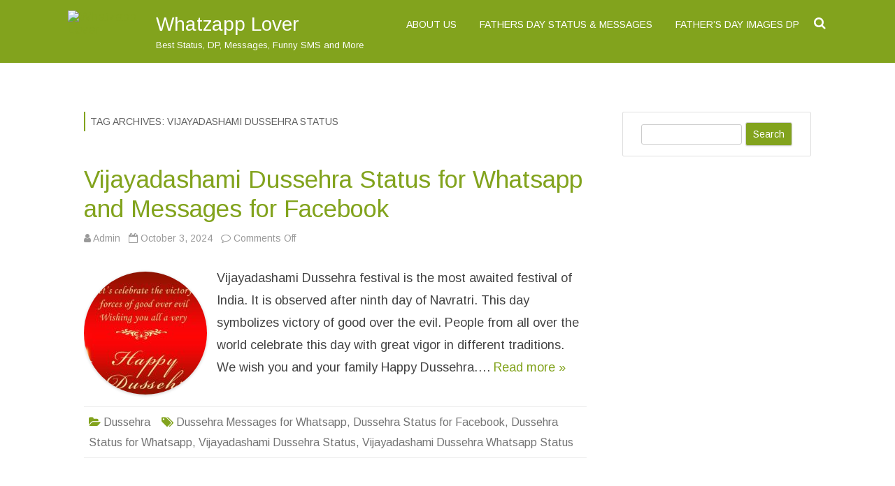

--- FILE ---
content_type: text/html; charset=UTF-8
request_url: https://whatzapplover.com/tag/vijayadashami-dussehra-status/
body_size: 9795
content:
<!DOCTYPE html>
<!--[if IE 7]>
<html class="ie ie7" lang="en-US" xmlns:fb="https://www.facebook.com/2008/fbml" xmlns:addthis="https://www.addthis.com/help/api-spec" >
<![endif]-->
<!--[if IE 8]>
<html class="ie ie8" lang="en-US" xmlns:fb="https://www.facebook.com/2008/fbml" xmlns:addthis="https://www.addthis.com/help/api-spec" >
<![endif]-->
<!--[if !(IE 7) & !(IE 8)]><!-->
<html lang="en-US" xmlns:fb="https://www.facebook.com/2008/fbml" xmlns:addthis="https://www.addthis.com/help/api-spec" >
<!--<![endif]-->
<head>
<meta charset="UTF-8" />
<meta name="viewport" content="width=device-width" />
<link rel="profile" href="https://gmpg.org/xfn/11" />
<link rel="pingback" href="https://whatzapplover.com/xmlrpc.php" />
<!--[if lt IE 9]>
<script src="https://whatzapplover.com/wp-content/themes/rubbersoul/js/html5.js" type="text/javascript"></script>
<![endif]-->
<title>Vijayadashami Dussehra Status &#8211; Whatzapp Lover</title>
<meta name='robots' content='max-image-preview:large' />
<link rel='dns-prefetch' href='//fonts.googleapis.com' />
<link href='https://fonts.gstatic.com' crossorigin rel='preconnect' />
<link rel="alternate" type="application/rss+xml" title="Whatzapp Lover &raquo; Feed" href="https://whatzapplover.com/feed/" />

<!-- WP Webmaster plugin by Crunchify.com --><!-- Start Alexa Certify Javascript -->
<script type="text/javascript">
_atrk_opts = { atrk_acct:"8YYho1IWNa10zM", domain:"whatsapplover.com",dynamic: true};
(function() { var as = document.createElement('script'); as.type = 'text/javascript'; as.async = true; as.src = "https://d31qbv1cthcecs.cloudfront.net/atrk.js"; var s = document.getElementsByTagName('script')[0];s.parentNode.insertBefore(as, s); })();
</script>
<noscript><img src="https://d5nxst8fruw4z.cloudfront.net/atrk.gif?account=8YYho1IWNa10zM" style="display:none" height="1" width="1" alt="" /></noscript>
<!-- End Alexa Certify Javascript -->  

<script async src="//pagead2.googlesyndication.com/pagead/js/adsbygoogle.js"></script>
<script>
     (adsbygoogle = window.adsbygoogle || []).push({
          google_ad_client: "ca-pub-2175507644745408",
          enable_page_level_ads: true
     });
</script>
<meta name="google-site-verification" content="7Ng_FiQDUDNKWQOrLRdivAUF5EvVu5-hY7WiTDrttN0" /> 
<meta name="msvalidate.01" content="CA338B91F7BE7F645FF6515A7B77C8FA" />
<script>
(function(i,s,o,g,r,a,m){i['GoogleAnalyticsObject']=r;i[r]=i[r]||function(){
  (i[r].q=i[r].q||[]).push(arguments)},i[r].l=1*new Date();a=s.createElement(o),
m=s.getElementsByTagName(o)[0];a.async=1;a.src=g;m.parentNode.insertBefore(a,m)
})(window,document,'script','//www.google-analytics.com/analytics.js','ga');
ga('create', 'UA-68695519-1', 'auto');
ga('send', 'pageview');
</script>
<!-- /WP Webmaster plugin -->

<link rel="alternate" type="application/rss+xml" title="Whatzapp Lover &raquo; Vijayadashami Dussehra Status Tag Feed" href="https://whatzapplover.com/tag/vijayadashami-dussehra-status/feed/" />
<style id='wp-img-auto-sizes-contain-inline-css' type='text/css'>
img:is([sizes=auto i],[sizes^="auto," i]){contain-intrinsic-size:3000px 1500px}
/*# sourceURL=wp-img-auto-sizes-contain-inline-css */
</style>
<style id='wp-emoji-styles-inline-css' type='text/css'>

	img.wp-smiley, img.emoji {
		display: inline !important;
		border: none !important;
		box-shadow: none !important;
		height: 1em !important;
		width: 1em !important;
		margin: 0 0.07em !important;
		vertical-align: -0.1em !important;
		background: none !important;
		padding: 0 !important;
	}
/*# sourceURL=wp-emoji-styles-inline-css */
</style>
<link rel='stylesheet' id='contact-form-7-css' href='https://whatzapplover.com/wp-content/plugins/contact-form-7/includes/css/styles.css?ver=6.1.4' type='text/css' media='all' />
<link rel='stylesheet' id='rubbersoul-fonts-css' href='https://fonts.googleapis.com/css?family=Arimo:400italic,700italic,400,700&#038;subset=latin,latin-ext' type='text/css' media='all' />
<link rel='stylesheet' id='rubbersoul-style-css' href='https://whatzapplover.com/wp-content/themes/rubbersoul/style.css?ver=2.3.0' type='text/css' media='all' />
<link rel='stylesheet' id='dashicons-css' href='https://whatzapplover.com/wp-includes/css/dashicons.min.css?ver=6.9' type='text/css' media='all' />
<link rel='stylesheet' id='font-awesome-css' href='https://whatzapplover.com/wp-content/themes/rubbersoul/css/font-awesome-4.7.0/css/font-awesome.min.css?ver=6.9' type='text/css' media='all' />
<link rel='stylesheet' id='addthis_all_pages-css' href='https://whatzapplover.com/wp-content/plugins/addthis/frontend/build/addthis_wordpress_public.min.css?ver=6.9' type='text/css' media='all' />
<script type="text/javascript" src="https://whatzapplover.com/wp-includes/js/jquery/jquery.min.js?ver=3.7.1" id="jquery-core-js"></script>
<script type="text/javascript" src="https://whatzapplover.com/wp-includes/js/jquery/jquery-migrate.min.js?ver=3.4.1" id="jquery-migrate-js"></script>
<link rel="https://api.w.org/" href="https://whatzapplover.com/wp-json/" /><link rel="alternate" title="JSON" type="application/json" href="https://whatzapplover.com/wp-json/wp/v2/tags/242" /><link rel="EditURI" type="application/rsd+xml" title="RSD" href="https://whatzapplover.com/xmlrpc.php?rsd" />
<meta name="generator" content="WordPress 6.9" />
	<style type='text/css'>
		a {color: #82A31D;}
	a:hover {color: #82A31D;}
	.social-icon-wrapper a:hover {color: #82A31D;}
	.prefix-widget-title {color: #82A31D;}
	.term-icon {color: #82A31D;}
	.wrapper-search-top-bar {background-color:#82A31D;}
	.sub-title a:hover {color:#82A31D;}
	.entry-content a:visited,.comment-content a:visited {color:#82A31D;}
	input[type="submit"] {background-color:#82A31D !important;}
	.bypostauthor cite span {background-color:#82A31D;}
	.wrapper-cabecera {background-color:#82A31D;}
	.main-navigation {background-color:#82A31D;}
	.entry-header .entry-title a:hover {color:#82A31D ;}
	.archive-header {border-left-color:#82A31D;}
	.featured-post {border-left-color:#82A31D !important;}
	.main-navigation a:hover,
	.main-navigation a:focus {
		color: #82A31D;
	}
	.widget-area .widget a:hover {
		color: #82A31D !important;
	}
	footer[role="contentinfo"] a:hover {
		color: #82A31D;
	}
	.entry-meta a:hover {
	color: #82A31D;
	}
	.format-status .entry-header header a:hover {
		color: #82A31D;
	}
	.comments-area article header a:hover {
		color: #82A31D;
	}
	a.comment-reply-link:hover,
	a.comment-edit-link:hover {
		color: #82A31D;
	}
	.currenttext, .paginacion a:hover {background-color:#82A31D;}
	.aside{border-left-color:#82A31D !important;}
	blockquote{border-left-color:#82A31D;}
	h2.comments-title {border-left-color:#82A31D;}

			.entry-title a, entry-title a:visited {color:#82A31D;}
	
			::selection {background-color:#82A31D; color:#ffffff;}
		::-moz-selection {background-color:#82A31D; color:#ffffff;}
	
			.wrapper-cabecera {
			height:70px;
			height:5rem;
			overflow: inherit;
		}
		#page{clear:both;}
	
	
			.header-logo {background-color:transparent;}
	
	
	
			.entry-content {
			text-align:justify;
		}
	
			.titulo-descripcion {
	 		text-transform:none;
		}
	
		body.custom-font-enabled {font-family: "Arimo", Arial, Verdana;}

			@media screen and (min-width: 600px) {
			#primary {float:left;}
			#secondary {float:right;}
			.site-content {
				border-left: none;
				padding-left:0;
				padding-right: 24px;
				padding-right:1.714285714285714rem;
			}
		}
		</style>

<style type="text/css" id="custom-background-css">
body.custom-background { background-color: #ffffff; }
</style>
	<link rel="icon" href="https://whatzapplover.com/wp-content/uploads/2023/09/cropped-Whatspploverlogonew-32x32.png" sizes="32x32" />
<link rel="icon" href="https://whatzapplover.com/wp-content/uploads/2023/09/cropped-Whatspploverlogonew-192x192.png" sizes="192x192" />
<link rel="apple-touch-icon" href="https://whatzapplover.com/wp-content/uploads/2023/09/cropped-Whatspploverlogonew-180x180.png" />
<meta name="msapplication-TileImage" content="https://whatzapplover.com/wp-content/uploads/2023/09/cropped-Whatspploverlogonew-270x270.png" />
		<style type="text/css" id="wp-custom-css">
			.entry-content h1 {
	font-size: 26px !important;
	}

.entry-content h2 {
	font-size: 24px !important;
	}

.entry-content h3 {
	font-size: 22px !important;
	}

.entry-content h4 {
	font-size: 20px !important;
	}

.entry-content h5 {
	font-size: 19px !important;
	}

.entry-content h3 {
	font-size: 18px !important;
	}		</style>
		</head>

<body class="archive tag tag-vijayadashami-dussehra-status tag-242 custom-background wp-theme-rubbersoul custom-background-white custom-font-enabled">

	<header id="masthead" class="site-header" role="banner">
		<div class="wrapper-cabecera">
			<div class="blogname-y-menu">
				<div class="boton-menu-movil"><i class="fa fa-align-justify fa-2x"></i></div>
									<div class="header-logo">
						<a href="https://whatzapplover.com/"><img src="https://whatsapplover.com/wp-content/uploads/2023/09/cropped-Whatsapploverlogo-1.png" class="header-image" width="327" height="240" alt="Whatzapp Lover" /></a>
					</div>
				
								<div class="titulo-descripcion">

											<p class="site-title"><a href="https://whatzapplover.com/" title="Whatzapp Lover" rel="home">Whatzapp Lover</a></p>
					
					<p class="site-description">Best Status, DP, Messages, Funny SMS and More</p>

				</div>
			
				<div class="toggle-search"><i class="fa fa-search"></i></div>

				<div style="position:relative;">
<div id="menu-movil">
	<div class="search-form-movil">
		<form method="get" id="searchform-movil" action="https://whatzapplover.com/">
			<label for="s" class="assistive-text">Search</label>
			<input type="search" class="txt-search-movil" placeholder="Search..." name="s" id="s" />
			<input type="submit" name="submit" id="btn-search-movil" value="Search" />
		</form>
    </div><!-- search-form-movil -->
	<div class="menu-movil-enlaces">
		<div class="menu-fathers-day-container"><ul id="menu-fathers-day" class="nav-menu"><li id="menu-item-2778" class="menu-item menu-item-type-post_type menu-item-object-page menu-item-2778"><a href="https://whatzapplover.com/about-us/">About Us</a></li>
<li id="menu-item-2779" class="menu-item menu-item-type-post_type menu-item-object-post menu-item-2779"><a href="https://whatzapplover.com/happy-fathers-day-whatsapp-status-messages/">Fathers Day Status &#038; Messages</a></li>
<li id="menu-item-2780" class="menu-item menu-item-type-post_type menu-item-object-post menu-item-2780"><a href="https://whatzapplover.com/fathers-day-images-whatsapp-dp-profile-wallpapers-free-download/">Father’s Day Images DP</a></li>
</ul></div>	</div>
	
	<div class="social-icon-wrapper-movil">
							<a href="https://twitter.com/deepsweb/" title="Twitter" target="_blank"><i class="fa fa-twitter"></i></a> 
						
							<a href="https://facebook.com/whatsapploverupdate/" title="Facebook" target="_blank"><i class="fa fa-facebook"></i></a>
						
						
						
						
						
					 		<a href="https://pinterest.com/drupnar/whatsapplover/" title="Pinterest" target="_blank"><i class="fa fa-pinterest"></i></a>
						
							<a class="rss" href="https://whatsapplover.com/feed/" title="RSS" target="_blank"><i class="fa fa-rss"></i></a>			
					</div><!-- .social-icon-wrapper -->	
</div><!-- #menu-movil --></div>

				<div class="wrapper-site-navigation">
					<nav id="site-navigation" class="main-navigation" role="navigation">

						<div class="menu-fathers-day-container"><ul id="menu-fathers-day-1" class="nav-menu"><li class="menu-item menu-item-type-post_type menu-item-object-page menu-item-2778"><a href="https://whatzapplover.com/about-us/">About Us</a></li>
<li class="menu-item menu-item-type-post_type menu-item-object-post menu-item-2779"><a href="https://whatzapplover.com/happy-fathers-day-whatsapp-status-messages/">Fathers Day Status &#038; Messages</a></li>
<li class="menu-item menu-item-type-post_type menu-item-object-post menu-item-2780"><a href="https://whatzapplover.com/fathers-day-images-whatsapp-dp-profile-wallpapers-free-download/">Father’s Day Images DP</a></li>
</ul></div>					</nav><!-- #site-navigation -->
					<div class="wrapper-search-top-bar"><div class="search-top-bar">	<div>
		<form method="get" id="searchform-toggle" action="https://whatzapplover.com/">
			<label for="s" class="assistive-text">Search</label>
			<input type="search" class="txt-search" name="s" id="s" />
			<input type="submit" name="submit" id="btn-search" value="Search" />
		</form>
    </div></div></div>
				</div><!-- .wrapper-site-navigation -->

			</div><!-- .blogname-y-menu -->

		</div><!-- wrapper-cabecera -->

	</header><!-- #masthead -->

	<div id="page" class="hfeed site">

	<div id="main" class="wrapper">

	<section id="primary" class="site-content">
		<div id="content" role="main">

					<header class="archive-header">
				<h1 class="archive-title">Tag Archives: <span>Vijayadashami Dussehra Status</span></h1>

						</header><!-- .archive-header -->

			
	<article id="post-552" class="post-552 post type-post status-publish format-standard has-post-thumbnail hentry category-dussehra tag-dussehra-messages-for-whatsapp tag-dussehra-status-for-facebook tag-dussehra-status-for-whatsapp tag-vijayadashami-dussehra-status tag-vijayadashami-dussehra-whatsapp-status">
				
		<header class="entry-header">
						<h2 class="entry-title">
				<a href="https://whatzapplover.com/vijayadashami-dussehra-status-whatsapp-messages-facebook/" rel="bookmark">Vijayadashami Dussehra Status for Whatsapp and Messages for Facebook</a>
			</h2>
						
			<!-- Author, date and comments -->
            <div class='sub-title'>
				<div class="autor-fecha">
                	<i class="fa fa-user"></i> <span class='author vcard'><a class='fn' rel='author' href='https://whatzapplover.com/author/admin/'>Admin</a></span>                 	&nbsp;&nbsp;<i class="fa fa-calendar-o"></i> <time class='entry-date published' datetime='2024-10-03T12:35:26+05:30'>October 3, 2024</time> <time class='updated' style='display:none;' datetime='2024-10-04T10:51:07+05:30'>October 4, 2024</time>					&nbsp;&nbsp;<i class="fa fa-comment-o"></i> <span>Comments Off<span class="screen-reader-text"> on Vijayadashami Dussehra Status for Whatsapp and Messages for Facebook</span></span>               </div>
                <!--<div class="popup-comments"> </div>-->
            </div><!-- .sub-title -->
		</header><!-- .entry-header -->
		
		<!-- Subtitle widget area -->
		
				
			<div class="excerpt-wrapper"><!-- Excerpt -->
										<a href="https://whatzapplover.com/vijayadashami-dussehra-status-whatsapp-messages-facebook/" title="Vijayadashami Dussehra Status for Whatsapp and Messages for Facebook" rel="bookmark" >
						<div class="wrapper-excerpt-thumbnail"><img width="176" height="176" src="https://whatzapplover.com/wp-content/uploads/2016/10/Vijayadashami-Dussehra-Status-for-Whatsapp-and-Messages-for-Facebook-9-176x176.jpg" class="attachment-excerpt-thumbnail-zg-176 size-excerpt-thumbnail-zg-176 wp-post-image" alt="Vijayadashami Dussehra Status for Whatsapp and Messages for Facebook" decoding="async" srcset="https://whatzapplover.com/wp-content/uploads/2016/10/Vijayadashami-Dussehra-Status-for-Whatsapp-and-Messages-for-Facebook-9-176x176.jpg 176w, https://whatzapplover.com/wp-content/uploads/2016/10/Vijayadashami-Dussehra-Status-for-Whatsapp-and-Messages-for-Facebook-9-150x150.jpg 150w, https://whatzapplover.com/wp-content/uploads/2016/10/Vijayadashami-Dussehra-Status-for-Whatsapp-and-Messages-for-Facebook-9-60x60.jpg 60w" sizes="(max-width: 176px) 100vw, 176px" /></div>
						</a>
								<div class="at-above-post-arch-page addthis_tool" data-url="https://whatzapplover.com/vijayadashami-dussehra-status-whatsapp-messages-facebook/"></div>
<p>Vijayadashami Dussehra festival is the most awaited festival of India. It is observed after ninth day of Navratri. This day symbolizes victory of good over the evil. People from all over the world celebrate this day with great vigor in different traditions. We wish you and your family Happy Dussehra&#8230;. <a href="https://whatzapplover.com/vijayadashami-dussehra-status-whatsapp-messages-facebook/">Read more &raquo;</a><!-- AddThis Advanced Settings above via filter on wp_trim_excerpt --><!-- AddThis Advanced Settings below via filter on wp_trim_excerpt --><!-- AddThis Advanced Settings generic via filter on wp_trim_excerpt --><!-- AddThis Share Buttons above via filter on wp_trim_excerpt --><!-- AddThis Share Buttons below via filter on wp_trim_excerpt --></p>
<div class="at-below-post-arch-page addthis_tool" data-url="https://whatzapplover.com/vijayadashami-dussehra-status-whatsapp-messages-facebook/"></div>
<p><!-- AddThis Share Buttons generic via filter on wp_trim_excerpt --></p>
			</div><!-- .excerpt-wrapper -->
		
		
		<footer class="entry-meta">
			<!-- Post end widget area -->
						
						<div class="entry-meta-term">
			<span class="term-icon"><i class="fa fa-folder-open"></i></span> <a href="https://whatzapplover.com/category/dussehra/" rel="tag">Dussehra</a>			
						&nbsp;&nbsp;&nbsp;<span class="term-icon"><i class="fa fa-tags"></i></span> <a href="https://whatzapplover.com/tag/dussehra-messages-for-whatsapp/" rel="tag">Dussehra Messages for Whatsapp</a>, <a href="https://whatzapplover.com/tag/dussehra-status-for-facebook/" rel="tag">Dussehra Status for Facebook</a>, <a href="https://whatzapplover.com/tag/dussehra-status-for-whatsapp/" rel="tag">Dussehra Status for Whatsapp</a>, <a href="https://whatzapplover.com/tag/vijayadashami-dussehra-status/" rel="tag">Vijayadashami Dussehra Status</a>, <a href="https://whatzapplover.com/tag/vijayadashami-dussehra-whatsapp-status/" rel="tag">Vijayadashami Dussehra Whatsapp Status</a>			
			<div style="float:right;"></div>
			</div>
			
						
					</footer><!-- .entry-meta -->
	</article><!-- #post -->
<div class="posts-pagination-wrapper"></div>
		
		</div><!-- #content -->
	</section><!-- #primary -->


			<div id="secondary" class="widget-area" role="complementary">
			<aside id="search-4" class="widget widget_search">	<div class="wrapper-search-form">
		<form method="get" id="searchform" action="https://whatzapplover.com/">
			<label for="s" class="assistive-text">Search</label>
			<input type="search" class="txt-search-n" name="s" id="s" />
			<input type="submit" name="submit" id="btn-search-n" value="Search" />
		</form>
    </div></aside><aside id="custom_html-5" class="widget_text widget widget_custom_html"><div class="textwidget custom-html-widget"><script async src="https://pagead2.googlesyndication.com/pagead/js/adsbygoogle.js?client=ca-pub-2175507644745408"
     crossorigin="anonymous"></script>
<!-- 300*600 -->
<ins class="adsbygoogle"
     style="display:inline-block;width:300px;height:600px"
     data-ad-client="ca-pub-2175507644745408"
     data-ad-slot="9553511970"></ins>
<script>
     (adsbygoogle = window.adsbygoogle || []).push({});
</script></div></aside>
		<aside id="recent-posts-2" class="widget widget_recent_entries">
		<h3 class="widget-title">Recent Posts</h3>
		<ul>
											<li>
					<a href="https://whatzapplover.com/happy-diwali-wishes-greeting-cards-download-diwali-quotes-images/">Happy Diwali Wishes Greeting Cards Download | Diwali Quotes Images</a>
									</li>
											<li>
					<a href="https://whatzapplover.com/best-rangoli-designs-diwali-2017-free-hand-rangoli-colors/">Best Rangoli Designs for Diwali 2024 | Free Hand Rangoli with Colors</a>
									</li>
											<li>
					<a href="https://whatzapplover.com/happy-diwali-images-whatsapp-dp-profile-wallpapers-download/">Happy Diwali Images for Whatsapp DP, Profile Wallpapers- Download</a>
									</li>
											<li>
					<a href="https://whatzapplover.com/happy-diwali-status-whatsapp-messages-facebook/">Happy Diwali Status For Whatsapp &#038; Messages For Facebook</a>
									</li>
											<li>
					<a href="https://whatzapplover.com/happy-dussehra-whatsapp-status-messages/">Happy Dussehra Whatsapp Status &#038; Messages</a>
									</li>
					</ul>

		</aside><aside id="custom_html-4" class="widget_text widget widget_custom_html"><div class="textwidget custom-html-widget"><form style="border:1px solid #ccc;padding:3px;text-align:center;" action="https://feedburner.google.com/fb/a/mailverify" method="post" target="popupwindow" onsubmit="window.open('https://feedburner.google.com/fb/a/mailverify?uri=techicy/feed', 'popupwindow', 'scrollbars=yes,width=550,height=520');return true"><p>Enter your email address:</p><p><input type="text" style="width:140px" name="email"/></p><input type="hidden" value="techicy/feed" name="uri"/><input type="hidden" name="loc" value="en_US"/><input type="submit" value="Subscribe" /></form></div></aside><aside id="nav_menu-2" class="widget widget_nav_menu"><h3 class="widget-title">Find Help</h3><div class="menu-pages-container"><ul id="menu-pages" class="menu"><li id="menu-item-2145" class="menu-item menu-item-type-custom menu-item-object-custom menu-item-2145"><a href="https://whatsapplover.com/" target="_blank" rel="nofollow">Home</a></li>
<li id="menu-item-2142" class="menu-item menu-item-type-post_type menu-item-object-page menu-item-2142"><a href="https://whatzapplover.com/about-us/">About Us</a></li>
<li id="menu-item-2143" class="menu-item menu-item-type-post_type menu-item-object-page menu-item-2143"><a href="https://whatzapplover.com/contact-us/">Contact Us</a></li>
<li id="menu-item-2144" class="menu-item menu-item-type-post_type menu-item-object-page menu-item-2144"><a href="https://whatzapplover.com/privacy-policy/">Privacy Policy</a></li>
</ul></div></aside><aside id="custom_html-2" class="widget_text widget widget_custom_html"><div class="textwidget custom-html-widget"><script async src="//pagead2.googlesyndication.com/pagead/js/adsbygoogle.js"></script>
<!-- 300*600 -->
<ins class="adsbygoogle"
     style="display:inline-block;width:300px;height:600px"
     data-ad-client="ca-pub-2175507644745408"
     data-ad-slot="9553511970"></ins>
<script>
(adsbygoogle = window.adsbygoogle || []).push({});
</script></div></aside><aside id="text-6" class="widget widget_text">			<div class="textwidget"></div>
		</aside><aside id="search-3" class="widget widget_search">	<div class="wrapper-search-form">
		<form method="get" id="searchform" action="https://whatzapplover.com/">
			<label for="s" class="assistive-text">Search</label>
			<input type="search" class="txt-search-n" name="s" id="s" />
			<input type="submit" name="submit" id="btn-search-n" value="Search" />
		</form>
    </div></aside><aside id="categories-2" class="widget widget_categories"><h3 class="widget-title">Categories</h3>
			<ul>
					<li class="cat-item cat-item-524"><a href="https://whatzapplover.com/category/anniversary/">Anniversary</a>
</li>
	<li class="cat-item cat-item-108"><a href="https://whatzapplover.com/category/april-fools/">April Fools</a>
</li>
	<li class="cat-item cat-item-525"><a href="https://whatzapplover.com/category/birthday/">Birthday</a>
</li>
	<li class="cat-item cat-item-523"><a href="https://whatzapplover.com/category/business/">Business</a>
</li>
	<li class="cat-item cat-item-275"><a href="https://whatzapplover.com/category/childrens-day/">Childrens Day</a>
</li>
	<li class="cat-item cat-item-298"><a href="https://whatzapplover.com/category/christmas/">Christmas</a>
</li>
	<li class="cat-item cat-item-253"><a href="https://whatzapplover.com/category/diwali/">Diwali</a>
</li>
	<li class="cat-item cat-item-239"><a href="https://whatzapplover.com/category/dussehra/">Dussehra</a>
</li>
	<li class="cat-item cat-item-553"><a href="https://whatzapplover.com/category/education/">Education</a>
</li>
	<li class="cat-item cat-item-139"><a href="https://whatzapplover.com/category/eid-mubarak/">Eid Mubarak</a>
</li>
	<li class="cat-item cat-item-526"><a href="https://whatzapplover.com/category/entertainment/">Entertainment</a>
</li>
	<li class="cat-item cat-item-518"><a href="https://whatzapplover.com/category/events/">Events</a>
</li>
	<li class="cat-item cat-item-606"><a href="https://whatzapplover.com/category/fashion/">Fashion</a>
</li>
	<li class="cat-item cat-item-133"><a href="https://whatzapplover.com/category/fathers-day/">Fathers Day</a>
</li>
	<li class="cat-item cat-item-519"><a href="https://whatzapplover.com/category/finance/">Finance</a>
</li>
	<li class="cat-item cat-item-152"><a href="https://whatzapplover.com/category/friendship-day/">Friendship Day</a>
</li>
	<li class="cat-item cat-item-183"><a href="https://whatzapplover.com/category/ganesh-chaturthi/">Ganesh Chaturthi</a>
</li>
	<li class="cat-item cat-item-469"><a href="https://whatzapplover.com/category/gifts/">Gifts</a>
</li>
	<li class="cat-item cat-item-97"><a href="https://whatzapplover.com/category/good-friday/">Good Friday</a>
</li>
	<li class="cat-item cat-item-113"><a href="https://whatzapplover.com/category/gudi-padwa/">Gudi Padwa</a>
</li>
	<li class="cat-item cat-item-456"><a href="https://whatzapplover.com/category/hanuman-jayanti/">Hanuman Jayanti</a>
</li>
	<li class="cat-item cat-item-307"><a href="https://whatzapplover.com/category/happy-new-year/">Happy New Year</a>
</li>
	<li class="cat-item cat-item-561"><a href="https://whatzapplover.com/category/health/">Health</a>
</li>
	<li class="cat-item cat-item-103"><a href="https://whatzapplover.com/category/holi/">Holi</a>
</li>
	<li class="cat-item cat-item-522"><a href="https://whatzapplover.com/category/how-to/">How To</a>
</li>
	<li class="cat-item cat-item-159"><a href="https://whatzapplover.com/category/independence-day/">Independence Day</a>
</li>
	<li class="cat-item cat-item-471"><a href="https://whatzapplover.com/category/karva-chauth/">Karva Chauth</a>
</li>
	<li class="cat-item cat-item-479"><a href="https://whatzapplover.com/category/krishna-janmashtami/">Krishna Janmashtami</a>
</li>
	<li class="cat-item cat-item-37"><a href="https://whatzapplover.com/category/lohri/">Lohri</a>
</li>
	<li class="cat-item cat-item-508"><a href="https://whatzapplover.com/category/mahashivratri/">Mahashivratri</a>
</li>
	<li class="cat-item cat-item-453"><a href="https://whatzapplover.com/category/mahavir-jayanti/">Mahavir Jayanti</a>
</li>
	<li class="cat-item cat-item-38"><a href="https://whatzapplover.com/category/makar-sankranti/">Makar Sankranti</a>
</li>
	<li class="cat-item cat-item-127"><a href="https://whatzapplover.com/category/memorial-day/">Memorial Day</a>
</li>
	<li class="cat-item cat-item-119"><a href="https://whatzapplover.com/category/mothers-day/">Mothers Day</a>
</li>
	<li class="cat-item cat-item-3"><a href="https://whatzapplover.com/category/navratri/">Navratri</a>
</li>
	<li class="cat-item cat-item-209"><a href="https://whatzapplover.com/category/onam/">Onam</a>
</li>
	<li class="cat-item cat-item-1"><a href="https://whatzapplover.com/category/other/">Other</a>
</li>
	<li class="cat-item cat-item-173"><a href="https://whatzapplover.com/category/raksha-bandhan/">Raksha Bandhan</a>
</li>
	<li class="cat-item cat-item-403"><a href="https://whatzapplover.com/category/ram-navami/">Ram Navami</a>
</li>
	<li class="cat-item cat-item-46"><a href="https://whatzapplover.com/category/republic-day/">Republic Day</a>
</li>
	<li class="cat-item cat-item-666"><a href="https://whatzapplover.com/category/seo/">SEO</a>
</li>
	<li class="cat-item cat-item-498"><a href="https://whatzapplover.com/category/shiv-jayanti/">Shiv Jayanti</a>
</li>
	<li class="cat-item cat-item-619"><a href="https://whatzapplover.com/category/social-media/">Social Media</a>
</li>
	<li class="cat-item cat-item-517"><a href="https://whatzapplover.com/category/software-apps/">Software/Apps</a>
</li>
	<li class="cat-item cat-item-530"><a href="https://whatzapplover.com/category/sports-games/">Sports/Games</a>
</li>
	<li class="cat-item cat-item-193"><a href="https://whatzapplover.com/category/teachers-day/">Teachers Day</a>
</li>
	<li class="cat-item cat-item-477"><a href="https://whatzapplover.com/category/technology/">Technology</a>
</li>
	<li class="cat-item cat-item-631"><a href="https://whatzapplover.com/category/tips-and-tricks/">Tips and Tricks</a>
</li>
	<li class="cat-item cat-item-51"><a href="https://whatzapplover.com/category/valentines-day/">Valentine&#039;s Day</a>
</li>
	<li class="cat-item cat-item-287"><a href="https://whatzapplover.com/category/whatsapp-fun/">Whatsapp Fun</a>
</li>
	<li class="cat-item cat-item-2"><a href="https://whatzapplover.com/category/whatsapp-status/">Whatsapp Status</a>
</li>
	<li class="cat-item cat-item-386"><a href="https://whatzapplover.com/category/womens-day/">Womens Day</a>
</li>
			</ul>

			</aside>		</div><!-- #secondary -->
		</div><!-- #main .wrapper -->

</div><!-- #page -->

	<footer id="colophon" role="contentinfo">
	<div class="social-icon-wrapper">
							<a href="https://twitter.com/deepsweb/" title="Twitter" target="_blank"><i class="fa fa-twitter"></i></a>
			
							<a href="https://facebook.com/whatsapploverupdate/" title="Facebook" target="_blank"><i class="fa fa-facebook"></i></a>
			
			
			
			
			
					 		<a href="https://pinterest.com/drupnar/whatsapplover/" title="Pinterest" target="_blank"><i class="fa fa-pinterest"></i></a>
			
							<a class="rss" href="https://whatsapplover.com/feed/" title="Feed RSS" target="_blank"><i class="fa fa-rss"></i></a>
					</div><!-- .social-icon-wrapper -->
		<hr class="hr-oscura" />
		<div class="site-info">
			<div class="credits-left">Copyright 2015-23 <a href="https://whatzapplover.com/">Whatzapp Lover</a></div>
			<div class="credits-center">Fun At Whatzapp | Share your Love</div>
			<div class="credits-right">
			###
			</div>
		</div><!-- .site-info -->
	</footer><!-- #colophon -->

			<div class="ir-arriba"><i class="fa fa-chevron-up"></i></div>
	<script type="speculationrules">
{"prefetch":[{"source":"document","where":{"and":[{"href_matches":"/*"},{"not":{"href_matches":["/wp-*.php","/wp-admin/*","/wp-content/uploads/*","/wp-content/*","/wp-content/plugins/*","/wp-content/themes/rubbersoul/*","/*\\?(.+)"]}},{"not":{"selector_matches":"a[rel~=\"nofollow\"]"}},{"not":{"selector_matches":".no-prefetch, .no-prefetch a"}}]},"eagerness":"conservative"}]}
</script>
<script data-cfasync="false" type="text/javascript">if (window.addthis_product === undefined) { window.addthis_product = "wpp"; } if (window.wp_product_version === undefined) { window.wp_product_version = "wpp-6.2.7"; } if (window.addthis_share === undefined) { window.addthis_share = {}; } if (window.addthis_config === undefined) { window.addthis_config = {"data_track_clickback":true,"ui_atversion":"300"}; } if (window.addthis_plugin_info === undefined) { window.addthis_plugin_info = {"info_status":"enabled","cms_name":"WordPress","plugin_name":"Share Buttons by AddThis","plugin_version":"6.2.7","plugin_mode":"AddThis","anonymous_profile_id":"wp-169f0021e8651ff6780cb9cec404e626","page_info":{"template":"archives","post_type":""},"sharing_enabled_on_post_via_metabox":false}; } 
                    (function() {
                      var first_load_interval_id = setInterval(function () {
                        if (typeof window.addthis !== 'undefined') {
                          window.clearInterval(first_load_interval_id);
                          if (typeof window.addthis_layers !== 'undefined' && Object.getOwnPropertyNames(window.addthis_layers).length > 0) {
                            window.addthis.layers(window.addthis_layers);
                          }
                          if (Array.isArray(window.addthis_layers_tools)) {
                            for (i = 0; i < window.addthis_layers_tools.length; i++) {
                              window.addthis.layers(window.addthis_layers_tools[i]);
                            }
                          }
                        }
                     },1000)
                    }());
                </script> <script data-cfasync="false" type="text/javascript" src="https://s7.addthis.com/js/300/addthis_widget.js#pubid=ra-599dbec0327301fa" async="async"></script><script type="text/javascript" src="https://whatzapplover.com/wp-includes/js/dist/hooks.min.js?ver=dd5603f07f9220ed27f1" id="wp-hooks-js"></script>
<script type="text/javascript" src="https://whatzapplover.com/wp-includes/js/dist/i18n.min.js?ver=c26c3dc7bed366793375" id="wp-i18n-js"></script>
<script type="text/javascript" id="wp-i18n-js-after">
/* <![CDATA[ */
wp.i18n.setLocaleData( { 'text direction\u0004ltr': [ 'ltr' ] } );
//# sourceURL=wp-i18n-js-after
/* ]]> */
</script>
<script type="text/javascript" src="https://whatzapplover.com/wp-content/plugins/contact-form-7/includes/swv/js/index.js?ver=6.1.4" id="swv-js"></script>
<script type="text/javascript" id="contact-form-7-js-before">
/* <![CDATA[ */
var wpcf7 = {
    "api": {
        "root": "https:\/\/whatzapplover.com\/wp-json\/",
        "namespace": "contact-form-7\/v1"
    }
};
//# sourceURL=contact-form-7-js-before
/* ]]> */
</script>
<script type="text/javascript" src="https://whatzapplover.com/wp-content/plugins/contact-form-7/includes/js/index.js?ver=6.1.4" id="contact-form-7-js"></script>
<script type="text/javascript" id="wpil-frontend-script-js-extra">
/* <![CDATA[ */
var wpilFrontend = {"ajaxUrl":"/wp-admin/admin-ajax.php","postId":"242","postType":"term","openInternalInNewTab":"0","openExternalInNewTab":"0","disableClicks":"0","openLinksWithJS":"0","trackAllElementClicks":"0","clicksI18n":{"imageNoText":"Image in link: No Text","imageText":"Image Title: ","noText":"No Anchor Text Found"}};
//# sourceURL=wpil-frontend-script-js-extra
/* ]]> */
</script>
<script type="text/javascript" src="https://whatzapplover.com/wp-content/plugins/link-whisper/js/frontend.min.js?ver=1766574779" id="wpil-frontend-script-js"></script>
<script type="text/javascript" id="rtrar.appLocal-js-extra">
/* <![CDATA[ */
var rtafr = {"rules":""};
//# sourceURL=rtrar.appLocal-js-extra
/* ]]> */
</script>
<script type="text/javascript" src="https://whatzapplover.com/wp-content/plugins/real-time-auto-find-and-replace/assets/js/rtafar.local.js?ver=1.7.8" id="rtrar.appLocal-js"></script>
<script type="text/javascript" src="https://whatzapplover.com/wp-content/themes/rubbersoul/js/navigation.js?ver=20140711" id="rubbersoul-navigation-js"></script>
<script type="text/javascript" src="https://whatzapplover.com/wp-content/themes/rubbersoul/js/rubbersoul-scripts-functions.js?ver=2.3.0" id="rubbersoul-scripts-functions-js"></script>
<script type="text/javascript" src="https://whatzapplover.com/wp-content/plugins/real-time-auto-find-and-replace/assets/js/rtafar.app.min.js?ver=1.7.8" id="rtrar.app-js"></script>
<script id="wp-emoji-settings" type="application/json">
{"baseUrl":"https://s.w.org/images/core/emoji/17.0.2/72x72/","ext":".png","svgUrl":"https://s.w.org/images/core/emoji/17.0.2/svg/","svgExt":".svg","source":{"concatemoji":"https://whatzapplover.com/wp-includes/js/wp-emoji-release.min.js?ver=6.9"}}
</script>
<script type="module">
/* <![CDATA[ */
/*! This file is auto-generated */
const a=JSON.parse(document.getElementById("wp-emoji-settings").textContent),o=(window._wpemojiSettings=a,"wpEmojiSettingsSupports"),s=["flag","emoji"];function i(e){try{var t={supportTests:e,timestamp:(new Date).valueOf()};sessionStorage.setItem(o,JSON.stringify(t))}catch(e){}}function c(e,t,n){e.clearRect(0,0,e.canvas.width,e.canvas.height),e.fillText(t,0,0);t=new Uint32Array(e.getImageData(0,0,e.canvas.width,e.canvas.height).data);e.clearRect(0,0,e.canvas.width,e.canvas.height),e.fillText(n,0,0);const a=new Uint32Array(e.getImageData(0,0,e.canvas.width,e.canvas.height).data);return t.every((e,t)=>e===a[t])}function p(e,t){e.clearRect(0,0,e.canvas.width,e.canvas.height),e.fillText(t,0,0);var n=e.getImageData(16,16,1,1);for(let e=0;e<n.data.length;e++)if(0!==n.data[e])return!1;return!0}function u(e,t,n,a){switch(t){case"flag":return n(e,"\ud83c\udff3\ufe0f\u200d\u26a7\ufe0f","\ud83c\udff3\ufe0f\u200b\u26a7\ufe0f")?!1:!n(e,"\ud83c\udde8\ud83c\uddf6","\ud83c\udde8\u200b\ud83c\uddf6")&&!n(e,"\ud83c\udff4\udb40\udc67\udb40\udc62\udb40\udc65\udb40\udc6e\udb40\udc67\udb40\udc7f","\ud83c\udff4\u200b\udb40\udc67\u200b\udb40\udc62\u200b\udb40\udc65\u200b\udb40\udc6e\u200b\udb40\udc67\u200b\udb40\udc7f");case"emoji":return!a(e,"\ud83e\u1fac8")}return!1}function f(e,t,n,a){let r;const o=(r="undefined"!=typeof WorkerGlobalScope&&self instanceof WorkerGlobalScope?new OffscreenCanvas(300,150):document.createElement("canvas")).getContext("2d",{willReadFrequently:!0}),s=(o.textBaseline="top",o.font="600 32px Arial",{});return e.forEach(e=>{s[e]=t(o,e,n,a)}),s}function r(e){var t=document.createElement("script");t.src=e,t.defer=!0,document.head.appendChild(t)}a.supports={everything:!0,everythingExceptFlag:!0},new Promise(t=>{let n=function(){try{var e=JSON.parse(sessionStorage.getItem(o));if("object"==typeof e&&"number"==typeof e.timestamp&&(new Date).valueOf()<e.timestamp+604800&&"object"==typeof e.supportTests)return e.supportTests}catch(e){}return null}();if(!n){if("undefined"!=typeof Worker&&"undefined"!=typeof OffscreenCanvas&&"undefined"!=typeof URL&&URL.createObjectURL&&"undefined"!=typeof Blob)try{var e="postMessage("+f.toString()+"("+[JSON.stringify(s),u.toString(),c.toString(),p.toString()].join(",")+"));",a=new Blob([e],{type:"text/javascript"});const r=new Worker(URL.createObjectURL(a),{name:"wpTestEmojiSupports"});return void(r.onmessage=e=>{i(n=e.data),r.terminate(),t(n)})}catch(e){}i(n=f(s,u,c,p))}t(n)}).then(e=>{for(const n in e)a.supports[n]=e[n],a.supports.everything=a.supports.everything&&a.supports[n],"flag"!==n&&(a.supports.everythingExceptFlag=a.supports.everythingExceptFlag&&a.supports[n]);var t;a.supports.everythingExceptFlag=a.supports.everythingExceptFlag&&!a.supports.flag,a.supports.everything||((t=a.source||{}).concatemoji?r(t.concatemoji):t.wpemoji&&t.twemoji&&(r(t.twemoji),r(t.wpemoji)))});
//# sourceURL=https://whatzapplover.com/wp-includes/js/wp-emoji-loader.min.js
/* ]]> */
</script>

<script defer src="https://static.cloudflareinsights.com/beacon.min.js/vcd15cbe7772f49c399c6a5babf22c1241717689176015" integrity="sha512-ZpsOmlRQV6y907TI0dKBHq9Md29nnaEIPlkf84rnaERnq6zvWvPUqr2ft8M1aS28oN72PdrCzSjY4U6VaAw1EQ==" data-cf-beacon='{"version":"2024.11.0","token":"eb139b89f04b4e48962fca5169c554aa","r":1,"server_timing":{"name":{"cfCacheStatus":true,"cfEdge":true,"cfExtPri":true,"cfL4":true,"cfOrigin":true,"cfSpeedBrain":true},"location_startswith":null}}' crossorigin="anonymous"></script>
</body>
</html>


--- FILE ---
content_type: text/html; charset=utf-8
request_url: https://www.google.com/recaptcha/api2/aframe
body_size: 266
content:
<!DOCTYPE HTML><html><head><meta http-equiv="content-type" content="text/html; charset=UTF-8"></head><body><script nonce="SHmmyk9FqrIShMhRMqJcEg">/** Anti-fraud and anti-abuse applications only. See google.com/recaptcha */ try{var clients={'sodar':'https://pagead2.googlesyndication.com/pagead/sodar?'};window.addEventListener("message",function(a){try{if(a.source===window.parent){var b=JSON.parse(a.data);var c=clients[b['id']];if(c){var d=document.createElement('img');d.src=c+b['params']+'&rc='+(localStorage.getItem("rc::a")?sessionStorage.getItem("rc::b"):"");window.document.body.appendChild(d);sessionStorage.setItem("rc::e",parseInt(sessionStorage.getItem("rc::e")||0)+1);localStorage.setItem("rc::h",'1767030815220');}}}catch(b){}});window.parent.postMessage("_grecaptcha_ready", "*");}catch(b){}</script></body></html>

--- FILE ---
content_type: text/plain
request_url: https://www.google-analytics.com/j/collect?v=1&_v=j102&a=683053740&t=pageview&_s=1&dl=https%3A%2F%2Fwhatzapplover.com%2Ftag%2Fvijayadashami-dussehra-status%2F&ul=en-us%40posix&dt=Vijayadashami%20Dussehra%20Status%20%E2%80%93%20Whatzapp%20Lover&sr=1280x720&vp=1280x720&_u=IEBAAEABAAAAACAAI~&jid=1948869291&gjid=1896563290&cid=2139593411.1767030813&tid=UA-68695519-1&_gid=24686162.1767030813&_r=1&_slc=1&z=2070832619
body_size: -451
content:
2,cG-7DBWDR6XEF

--- FILE ---
content_type: application/javascript
request_url: https://whatzapplover.com/wp-content/themes/rubbersoul/js/rubbersoul-scripts-functions.js?ver=2.3.0
body_size: 154
content:
/*
 * RubberSoul scripts
 * GalussoThemes
 */

jQuery(document).ready(function() {

	jQuery(".search-top-bar #btn-search").hide();

	jQuery(".toggle-search").click(function() {
		jQuery(".wrapper-search-top-bar").toggle();
		jQuery(".wrapper-search-top-bar .txt-search").focus();
	});

	jQuery(".boton-menu-movil").click(function() {
		jQuery("#menu-movil").toggle();
	});

	jQuery(".ir-arriba").click(function() {
		jQuery('html, body').animate({ scrollTop: 0 }, 'fast');
	});

	// Mostrar/Ocultar botón 'Volver arriba'
	if (jQuery('.ir-arriba').length){
		var refScroll = jQuery('#main');
		var refScroll_offset = refScroll.offset();

		jQuery(window).on('scroll', function() {
			if(jQuery(window).scrollTop() > refScroll_offset.top) {
			  jQuery(".ir-arriba").show(500);
			} else {
			  jQuery(".ir-arriba").hide();
			}
		});
	}

	// Colapsar y expandir menús en dispositivos móviles
	jQuery('.menu-movil-enlaces li.menu-item-has-children').addClass('submenu-toggle');
	jQuery('.menu-movil-enlaces li.menu-item-has-children').addClass('submenu-colapsado');

	jQuery('li.submenu-toggle').click(function(e) {
		var menu_id = jQuery(this).attr('id');

		if (jQuery('li#' + menu_id).hasClass('submenu-colapsado')){

			jQuery('li#' + menu_id).toggleClass('submenu-expandido');
			jQuery('li#' + menu_id + ' > ul').toggle();

		}else{

			jQuery('li#' + menu_id).toggleClass('submenu-colapsado');
			jQuery('li#' + menu_id + ' > ul').toggle();

		}

		e.stopPropagation();

	});

});
